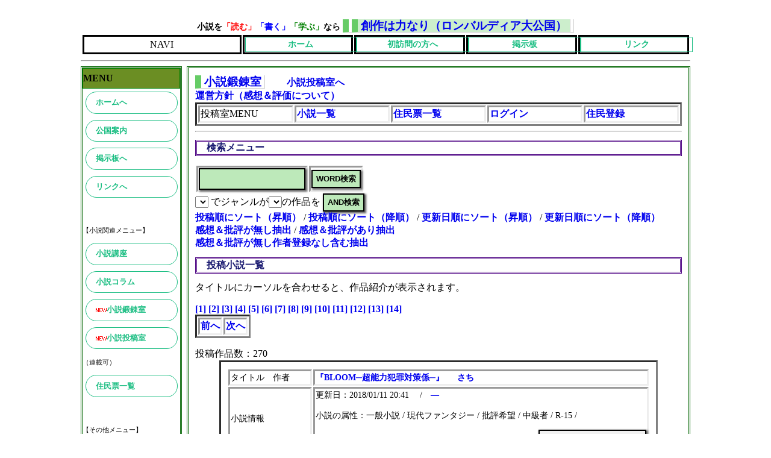

--- FILE ---
content_type: text/html; charset=UTF-8
request_url: http://www.fya.jp/~sousakupower/contribution.php?key=&p=3&246300926
body_size: 11337
content:
<!DOCTYPE html>
<!--<!DOCTYPE HTML PUBLIC "-//W3C//DTD HTML 4.01 Transitional//EN">-->
<HTML lang="ja-JP">
<HEAD>
	<META name="ROBOTS" content="ALL">
	<META http-equiv="Content-Type" content="text/html; charset=UTF-8">
	<META name="description" content="初心者から上級者まで歓迎の小説投稿サイト。小説デザインを編集し、挿絵の表示や連載もできる小説投稿室と、グラフを用いた感想や批評ができる小説鍛錬室があります。小説講座やコラムも開設中！">
	<META name="keywords" content="小説投稿,投稿小説,初心者,入門,ネット小説">
	<META http-equiv="Content-Style-Type" content="text/css">	<TITLE>小説鍛錬室　＠ロンバルディア大公国</TITLE><LINK rel="stylesheet" href="./css/style2.css" type="text/css">
	<STYLE type="text/css">
	<!--
	-->
	</STYLE>
</HEAD>
<BODY>
<DIV id="outline"><!-- 外枠を指定 -->
	<DIV class="header">
		<H4>小説を<span style="color:red;">「読む」</span><span style="color:blue;">「書く」</span><span style="color:green;">「学ぶ」</span>なら</H4>
		<H1>
			<A class="header_title" href="https://www.fya.jp/~sousakupower/" style="text-align: left;color=black;">創作は力なり（ロンバルディア大公国）</A>
		</H1>

<!-- Navi Menu -->
<!-- <HR title="ナビメニューの表示"> -->
<TABLE class="navi" align="center">
	<TR>
	<TD class="navi1">NAVI</TD>
	<TD class="navi2"><A class="button2" title="ホームへ" href="./index.php">ホーム</A></TD>
	<TD class="navi2"><A class="button2" title="サイトマップへ" href="./guide.php">初訪問の方へ</A></TD>
	<TD class="navi2"><A class="button2" title="掲示板へ"href="https://9217.teacup.com/sousakupower/bbs">掲示板</A></TD>
	<TD class="navi2"><A class="button2" title="リンク集へ" href="link.php">リンク</A></TD>
	</TR>
</TABLE>
<!-- <HR title="ナビメニューの終わり"> -->
<!-- Navi Menu END -->
	<hr />
	</DIV><!-- end header -->


<div class="main">
<h1><a href="contribution.php?227056045">小説鍛錬室</a></h1>　　
<a href="novel_writer02.php?947951380">小説投稿室へ</a><br />
<a href="./object.php">運営方針（感想＆評価について）</a><br />

<TABLE class="Navi" align="center">
	<TR>
		<TD width="10%" class="Navi">投稿室MENU</TD>
		<TD width="10%" class="Navi"><a href="contribution.php?1762629450">小説一覧</a><br /></TD>
		<TD width="10%" class="Navi"><a href="writer.php?562309176">住民票一覧</a><br /></TD>
		<TD width="10%" class="Navi"><a href="./writer.php?goto=writer_login">ログイン</a></TD>
		<TD width="10%" class="Navi"><a href="writer.php?goto=insert">住民登録</a><br /></TD>
	</TR>
</TABLE>
<hr />
		<h2>検索メニュー</h2>
	<form method="POST" action="contribution.php">
		<table border="0">
			<tr>
				<td><input type="text" name="key" value=""></td>
				<td><input type="submit" value="WORD検索"></td>
			</tr>
		</table>
		<input type="hidden" name="goto" value="view">
	</form>
	
<form method="GET" action="/~sousakupower/contribution.php">
<select name="object">
</select>
でジャンルが<select name="genre">
</select>の作品を
<input type="submit" value="AND検索">
</form>


	<a href="./contribution.php?option=c_asc">投稿順にソート（昇順）</a>
	 / <a href="./contribution.php?option=c_desc">投稿順にソート（降順）</a>
	 / <a href="./contribution.php?option=up_asc">更新日順にソート（昇順）</a>
 	 / <a href="./contribution.php?option=up_desc">更新日順にソート（降順）</a><br />
	<a href="./contribution.php?option=no_com">感想＆批評が無し抽出</a>
	 / <a href="./contribution.php?option=is_com">感想＆批評があり抽出</a><br />
	<a href="./contribution.php?option=no_com_okw">感想＆批評が無し作者登録なし含む抽出</a>

	 	
	<h2>投稿小説一覧</h2>
	タイトルにカーソルを合わせると、作品紹介が表示されます。<br />

	<p align="center">
	<table>
		<tr>
							<td><a href="contribution.php?key=&p=2&372062532">前へ</a></td>
			

		<a href="contribution.php?key=&p=1&372062532"> [1] </a>
		<a href="contribution.php?key=&p=2&372062532"> [2] </a>
		<a href="contribution.php?key=&p=3&372062532"> [3] </a>
		<a href="contribution.php?key=&p=4&372062532"> [4] </a>
		<a href="contribution.php?key=&p=5&372062532"> [5] </a>
		<a href="contribution.php?key=&p=6&372062532"> [6] </a>
		<a href="contribution.php?key=&p=7&372062532"> [7] </a>
		<a href="contribution.php?key=&p=8&372062532"> [8] </a>
		<a href="contribution.php?key=&p=9&372062532"> [9] </a>
		<a href="contribution.php?key=&p=10&372062532"> [10] </a>
		<a href="contribution.php?key=&p=11&372062532"> [11] </a>
		<a href="contribution.php?key=&p=12&372062532"> [12] </a>
		<a href="contribution.php?key=&p=13&372062532"> [13] </a>
		<a href="contribution.php?key=&p=14&372062532"> [14] </a>
			
			
							<td><a href="contribution.php?key=&p=4&372062532">次へ</a></td>
					</tr>
	</table>
	</p>
投稿作品数：270<br />

	<table class="novel_list">
		<tr>
			<td class="novel_list" width="20%">タイトル　作者</td>
			<td class="novel_list">
				<!-- 『作品名』 -->
				<a title="　突如世界に現れた「超能力《サイキック》」と呼ばれる謎の病。その患者が起こす超能力犯罪が社会問題になった世界での、物語です。
　ダークな世界観をお楽しみ下さい。"
					href="contribution.php?goto=detail&id=627">『BLOOM─超能力犯罪対策係─』</a>
				<!-- 『作者』 -->
			　	<a title="モチベーションを上げるためにも感想・批評が欲しいです。自分に足りないものを見つけ、今後の作品に繋げていきたいと思っています。
"
					href="writer.php?goto=detail&w_id=751">さち</a></td>
		</tr>
		
		<tr>
			<td class="novel_list">小説情報</td>
			<td class="novel_list">更新日：2018/01/11 20:41			　/　<a title="作者のＨＰへ" target="_blank" href="―">―</a><br />

<p>小説の属性：一般小説 / 現代ファンタジー / 批評希望 / 中級者 / R-15 / </p>			  
		  		<div style="margin:0px; font-size:80%; float:right;">
					<form method="POST" action="kansou.php">
						<input style="height:30px; background: -moz-linear-gradient(top, #fff, #F1F1F1 1%, #F1F1F1 50%, #DFDFDF 99%, #ccc);
						    background: -webkit-gradient(linear, left top, left bottom, from(#fff), color-stop(0.01, #F1F1F1), color-stop(0.5, #F1F1F1), color-stop(0.99, #DFDFDF), to(#ccc));"
							 type="submit" value="感想＆批評（　0　件　）へ">
						<input type="hidden" name="goto" value="detail">
						<input type="hidden" name="address" value="20010">
						<input type="hidden" name="n_id" value="627">
						<input type="hidden" name="n_t_id" value="0">					
						<input type="hidden" name="n_title" value="BLOOM─超能力犯罪対策係─">
						<input type="hidden" name="n_usernum" value="">
						<input type="hidden" name="n_user" value="さち">
					</form>
				</div>

			</td>		</tr>

	<!--	
		<tr>
			<td class="novel_list" colspan="2">　突如世界に現れた「超能力《サイキック》」と呼ばれる謎の病。その患者が起こす超能力犯罪が社会問題になった世界での、物語です。
　ダークな世界観をお楽しみ下さい。</td>
		</tr>
	-->

		
	</table>

	
	
	<table class="novel_list">
		<tr>
			<td class="novel_list" width="20%">タイトル　作者</td>
			<td class="novel_list">
				<!-- 『作品名』 -->
				<a title="　人の持つ魔力を動力源とする人型兵器、魔動機兵が開発され、戦争に用いられるようになってから数年。
　滅亡の危機に瀕していたアルフレイン王国では、最後の望みを賭けた新型の開発が行われていた。

　オリジナルのロボットものをやりたくて構想していたネタをとりあえず形にしようとしたパイロット版のようなものです。予想以上の難産となってしまいひとまず形にはしてみましたが、といったところ……。
　※「お気軽感想希望」を選択していますが、感想、批評、激辛批評、何でも歓迎です。"
					href="contribution.php?goto=detail&id=564">『魔動戦騎　白虹のイクスキャリヴル』</a>
				<!-- 『作者』 -->
			　	<a title="しがないラノベ書き。
　賞への応募歴は多数。受賞経験は無し。
　私の作品は基本的に感想でも批評でも激辛批評でも、どんなコメントでも書いて頂いて構いません。"
					href="writer.php?goto=detail&w_id=3">白銀</a></td>
		</tr>
		
		<tr>
			<td class="novel_list">小説情報</td>
			<td class="novel_list">更新日：2017/12/27 17:00			　/　<a title="作者のＨＰへ" target="_blank" href="http://writeidea.fc2web.com/">Write IDEA</a><br />

<p>小説の属性：ライトノベル / 異世界ファンタジー / 批評希望 / 中級者 / 年齢制限なし / </p>			  
		  		<div style="margin:0px; font-size:80%; float:right;">
					<form method="POST" action="kansou.php">
						<input style="height:30px; background: -moz-linear-gradient(top, #fff, #F1F1F1 1%, #F1F1F1 50%, #DFDFDF 99%, #ccc);
						    background: -webkit-gradient(linear, left top, left bottom, from(#fff), color-stop(0.01, #F1F1F1), color-stop(0.5, #F1F1F1), color-stop(0.99, #DFDFDF), to(#ccc));"
							 type="submit" value="感想＆批評（　4　件　）へ">
						<input type="hidden" name="goto" value="detail">
						<input type="hidden" name="address" value="20010">
						<input type="hidden" name="n_id" value="564">
						<input type="hidden" name="n_t_id" value="0">					
						<input type="hidden" name="n_title" value="魔動戦騎　白虹のイクスキャリヴル">
						<input type="hidden" name="n_usernum" value="">
						<input type="hidden" name="n_user" value="白銀">
					</form>
				</div>

			</td>		</tr>

	<!--	
		<tr>
			<td class="novel_list" colspan="2">　人の持つ魔力を動力源とする人型兵器、魔動機兵が開発され、戦争に用いられるようになってから数年。
　滅亡の危機に瀕していたアルフレイン王国では、最後の望みを賭けた新型の開発が行われていた。

　オリジナルのロボットものをやりたくて構想していたネタをとりあえず形にしようとしたパイロット版のようなものです。予想以上の難産となってしまいひとまず形にはしてみましたが、といったところ……。
　※「お気軽感想希望」を選択していますが、感想、批評、激辛批評、何でも歓迎です。</td>
		</tr>
	-->

		
	</table>

	
	
	<table class="novel_list">
		<tr>
			<td class="novel_list" width="20%">タイトル　作者</td>
			<td class="novel_list">
				<!-- 『作品名』 -->
				<a title="　人類と魔族の戦いの中で、魔王の城にまで辿り着いた勇者。
　しかし、そこで待っていたのは……。

　思いついたネタをほぼ即興で短編にしたものです。気付いたら案外長くなってしまっていました……。
　お気軽感想希望ですが、批評でも激辛批評でも何でもＯＫです。"
					href="contribution.php?goto=detail&id=548">『英雄協定』</a>
				<!-- 『作者』 -->
			　	<a title="しがないラノベ書き。
　賞への応募歴は多数。受賞経験は無し。
　私の作品は基本的に感想でも批評でも激辛批評でも、どんなコメントでも書いて頂いて構いません。"
					href="writer.php?goto=detail&w_id=3">白銀</a></td>
		</tr>
		
		<tr>
			<td class="novel_list">小説情報</td>
			<td class="novel_list">更新日：2017/12/27 16:59			　/　<a title="作者のＨＰへ" target="_blank" href="http://writeidea.fc2web.com/">Write IDEA</a><br />

<p>小説の属性：ライトノベル / 異世界ファンタジー / お気軽感想希望 / 中級者 / R-15 / </p>			  
		  		<div style="margin:0px; font-size:80%; float:right;">
					<form method="POST" action="kansou.php">
						<input style="height:30px; background: -moz-linear-gradient(top, #fff, #F1F1F1 1%, #F1F1F1 50%, #DFDFDF 99%, #ccc);
						    background: -webkit-gradient(linear, left top, left bottom, from(#fff), color-stop(0.01, #F1F1F1), color-stop(0.5, #F1F1F1), color-stop(0.99, #DFDFDF), to(#ccc));"
							 type="submit" value="感想＆批評（　3　件　）へ">
						<input type="hidden" name="goto" value="detail">
						<input type="hidden" name="address" value="20010">
						<input type="hidden" name="n_id" value="548">
						<input type="hidden" name="n_t_id" value="0">					
						<input type="hidden" name="n_title" value="英雄協定">
						<input type="hidden" name="n_usernum" value="">
						<input type="hidden" name="n_user" value="白銀">
					</form>
				</div>

			</td>		</tr>

	<!--	
		<tr>
			<td class="novel_list" colspan="2">　人類と魔族の戦いの中で、魔王の城にまで辿り着いた勇者。
　しかし、そこで待っていたのは……。

　思いついたネタをほぼ即興で短編にしたものです。気付いたら案外長くなってしまっていました……。
　お気軽感想希望ですが、批評でも激辛批評でも何でもＯＫです。</td>
		</tr>
	-->

		
	</table>

	
	
	<table class="novel_list">
		<tr>
			<td class="novel_list" width="20%">タイトル　作者</td>
			<td class="novel_list">
				<!-- 『作品名』 -->
				<a title="　これは見方の一つです。
　持病を抱えた人間がすべてこうだとは思わないように、とだけ。
　やや著者の実体験からくる思考も混じっていますが、これ自体はフィクションです。
　とりあえず、お気軽感想希望、とありますが何でもＯＫです。"
					href="contribution.php?goto=detail&id=435">『コンプレックス・アンド・ライフ』</a>
				<!-- 『作者』 -->
			　	<a title="しがないラノベ書き。
　賞への応募歴は多数。受賞経験は無し。
　私の作品は基本的に感想でも批評でも激辛批評でも、どんなコメントでも書いて頂いて構いません。"
					href="writer.php?goto=detail&w_id=3">白銀</a></td>
		</tr>
		
		<tr>
			<td class="novel_list">小説情報</td>
			<td class="novel_list">更新日：2017/12/27 16:59			　/　<a title="作者のＨＰへ" target="_blank" href="http://writeidea.fc2web.com/">Write IDEA</a><br />

<p>小説の属性：ライトノベル / 未選択 / お気軽感想希望 / 中級者 / 年齢制限なし / </p>			  
		  		<div style="margin:0px; font-size:80%; float:right;">
					<form method="POST" action="kansou.php">
						<input style="height:30px; background: -moz-linear-gradient(top, #fff, #F1F1F1 1%, #F1F1F1 50%, #DFDFDF 99%, #ccc);
						    background: -webkit-gradient(linear, left top, left bottom, from(#fff), color-stop(0.01, #F1F1F1), color-stop(0.5, #F1F1F1), color-stop(0.99, #DFDFDF), to(#ccc));"
							 type="submit" value="感想＆批評（　3　件　）へ">
						<input type="hidden" name="goto" value="detail">
						<input type="hidden" name="address" value="20010">
						<input type="hidden" name="n_id" value="435">
						<input type="hidden" name="n_t_id" value="0">					
						<input type="hidden" name="n_title" value="コンプレックス・アンド・ライフ">
						<input type="hidden" name="n_usernum" value="">
						<input type="hidden" name="n_user" value="白銀">
					</form>
				</div>

			</td>		</tr>

	<!--	
		<tr>
			<td class="novel_list" colspan="2">　これは見方の一つです。
　持病を抱えた人間がすべてこうだとは思わないように、とだけ。
　やや著者の実体験からくる思考も混じっていますが、これ自体はフィクションです。
　とりあえず、お気軽感想希望、とありますが何でもＯＫです。</td>
		</tr>
	-->

		
	</table>

	
	
	<table class="novel_list">
		<tr>
			<td class="novel_list" width="20%">タイトル　作者</td>
			<td class="novel_list">
				<!-- 『作品名』 -->
				<a title="　とにかく激しい戦闘シーンが描きたくなって描いた作品です。
　今回もまた一人称視点にて。

　正直タイトルが中々決まらなくて困りました（爆）
　※批評希望になっていますが、感想、激辛、一言、何でも歓迎です。"
					href="contribution.php?goto=detail&id=426">『Brandished Blades』</a>
				<!-- 『作者』 -->
			　	<a title="しがないラノベ書き。
　賞への応募歴は多数。受賞経験は無し。
　私の作品は基本的に感想でも批評でも激辛批評でも、どんなコメントでも書いて頂いて構いません。"
					href="writer.php?goto=detail&w_id=3">白銀</a></td>
		</tr>
		
		<tr>
			<td class="novel_list">小説情報</td>
			<td class="novel_list">更新日：2017/12/27 16:58			　/　<a title="作者のＨＰへ" target="_blank" href="http://writeidea.fc2web.com/">Write IDEA</a><br />

<p>小説の属性：ライトノベル / 異世界ファンタジー / 批評希望 / 中級者 / R-15 / </p>			  
		  		<div style="margin:0px; font-size:80%; float:right;">
					<form method="POST" action="kansou.php">
						<input style="height:30px; background: -moz-linear-gradient(top, #fff, #F1F1F1 1%, #F1F1F1 50%, #DFDFDF 99%, #ccc);
						    background: -webkit-gradient(linear, left top, left bottom, from(#fff), color-stop(0.01, #F1F1F1), color-stop(0.5, #F1F1F1), color-stop(0.99, #DFDFDF), to(#ccc));"
							 type="submit" value="感想＆批評（　4　件　）へ">
						<input type="hidden" name="goto" value="detail">
						<input type="hidden" name="address" value="20010">
						<input type="hidden" name="n_id" value="426">
						<input type="hidden" name="n_t_id" value="0">					
						<input type="hidden" name="n_title" value="Brandished Blades">
						<input type="hidden" name="n_usernum" value="">
						<input type="hidden" name="n_user" value="白銀">
					</form>
				</div>

			</td>		</tr>

	<!--	
		<tr>
			<td class="novel_list" colspan="2">　とにかく激しい戦闘シーンが描きたくなって描いた作品です。
　今回もまた一人称視点にて。

　正直タイトルが中々決まらなくて困りました（爆）
　※批評希望になっていますが、感想、激辛、一言、何でも歓迎です。</td>
		</tr>
	-->

		
	</table>

	
	
	<table class="novel_list">
		<tr>
			<td class="novel_list" width="20%">タイトル　作者</td>
			<td class="novel_list">
				<!-- 『作品名』 -->
				<a title="　以前書いた、「鉄の雨」という短編のリメイクです。
　コンセプトは「鉄の雨」と同様、「綺麗な物語」です。
　リメイク前は三人称視点だったので、今回は雰囲気を重視するためにも一人称視点にしてみました。
　後半はほぼ新規書き下ろしですが、「鉄の雨」を書いた時点でほぼ思い付いていた内容だったりします。書くかどうか、蛇足でないかどうか、雰囲気やコンセプトを損ねてしまわないかどうか、少々悩んだりもしましたが、せっかく思い付いているのだから書いてしまえと、全部盛り込むことにしました。

　とりあえず批評希望、としてますが、一言二言でも激辛でも歓迎です。"
					href="contribution.php?goto=detail&id=326">『アメノアト』</a>
				<!-- 『作者』 -->
			　	<a title="しがないラノベ書き。
　賞への応募歴は多数。受賞経験は無し。
　私の作品は基本的に感想でも批評でも激辛批評でも、どんなコメントでも書いて頂いて構いません。"
					href="writer.php?goto=detail&w_id=3">白銀</a></td>
		</tr>
		
		<tr>
			<td class="novel_list">小説情報</td>
			<td class="novel_list">更新日：2017/12/27 16:53			　/　<a title="作者のＨＰへ" target="_blank" href="http://writeidea.fc2web.com/">Write IDEA</a><br />

<p>小説の属性：ライトノベル / Ｓ・Ｆ / 批評希望 / 中級者 / 年齢制限なし / </p>			  
		  		<div style="margin:0px; font-size:80%; float:right;">
					<form method="POST" action="kansou.php">
						<input style="height:30px; background: -moz-linear-gradient(top, #fff, #F1F1F1 1%, #F1F1F1 50%, #DFDFDF 99%, #ccc);
						    background: -webkit-gradient(linear, left top, left bottom, from(#fff), color-stop(0.01, #F1F1F1), color-stop(0.5, #F1F1F1), color-stop(0.99, #DFDFDF), to(#ccc));"
							 type="submit" value="感想＆批評（　12　件　）へ">
						<input type="hidden" name="goto" value="detail">
						<input type="hidden" name="address" value="20010">
						<input type="hidden" name="n_id" value="326">
						<input type="hidden" name="n_t_id" value="0">					
						<input type="hidden" name="n_title" value="アメノアト">
						<input type="hidden" name="n_usernum" value="">
						<input type="hidden" name="n_user" value="白銀">
					</form>
				</div>

			</td>		</tr>

	<!--	
		<tr>
			<td class="novel_list" colspan="2">　以前書いた、「鉄の雨」という短編のリメイクです。
　コンセプトは「鉄の雨」と同様、「綺麗な物語」です。
　リメイク前は三人称視点だったので、今回は雰囲気を重視するためにも一人称視点にしてみました。
　後半はほぼ新規書き下ろしですが、「鉄の雨」を書いた時点でほぼ思い付いていた内容だったりします。書くかどうか、蛇足でないかどうか、雰囲気やコンセプトを損ねてしまわないかどうか、少々悩んだりもしましたが、せっかく思い付いているのだから書いてしまえと、全部盛り込むことにしました。

　とりあえず批評希望、としてますが、一言二言でも激辛でも歓迎です。</td>
		</tr>
	-->

		
	</table>

	
	
	<table class="novel_list">
		<tr>
			<td class="novel_list" width="20%">タイトル　作者</td>
			<td class="novel_list">
				<!-- 『作品名』 -->
				<a title="　自分なりに三人称視点のおさらいを、と少し心理描写を抑え目にしてみました。
　短編のつもりでしたが、当初の予定よりも大幅に長くなってしまい、前後篇の二部構成で投稿しようかと思ったりもしましたが、やはりまとめての投稿としました。"
					href="contribution.php?goto=detail&id=219">『ヴァイオレイター』</a>
				<!-- 『作者』 -->
			　	<a title="しがないラノベ書き。
　賞への応募歴は多数。受賞経験は無し。
　私の作品は基本的に感想でも批評でも激辛批評でも、どんなコメントでも書いて頂いて構いません。"
					href="writer.php?goto=detail&w_id=3">白銀</a></td>
		</tr>
		
		<tr>
			<td class="novel_list">小説情報</td>
			<td class="novel_list">更新日：2017/12/27 16:47			　/　<a title="作者のＨＰへ" target="_blank" href="http://writeidea.fc2web.com/">Write IDEA</a><br />

<p>小説の属性：ライトノベル / 異世界ファンタジー / お気軽感想希望 / 中級者 / R-15 / </p>			  
		  		<div style="margin:0px; font-size:80%; float:right;">
					<form method="POST" action="kansou.php">
						<input style="height:30px; background: -moz-linear-gradient(top, #fff, #F1F1F1 1%, #F1F1F1 50%, #DFDFDF 99%, #ccc);
						    background: -webkit-gradient(linear, left top, left bottom, from(#fff), color-stop(0.01, #F1F1F1), color-stop(0.5, #F1F1F1), color-stop(0.99, #DFDFDF), to(#ccc));"
							 type="submit" value="感想＆批評（　2　件　）へ">
						<input type="hidden" name="goto" value="detail">
						<input type="hidden" name="address" value="20010">
						<input type="hidden" name="n_id" value="219">
						<input type="hidden" name="n_t_id" value="0">					
						<input type="hidden" name="n_title" value="ヴァイオレイター">
						<input type="hidden" name="n_usernum" value="">
						<input type="hidden" name="n_user" value="白銀">
					</form>
				</div>

			</td>		</tr>

	<!--	
		<tr>
			<td class="novel_list" colspan="2">　自分なりに三人称視点のおさらいを、と少し心理描写を抑え目にしてみました。
　短編のつもりでしたが、当初の予定よりも大幅に長くなってしまい、前後篇の二部構成で投稿しようかと思ったりもしましたが、やはりまとめての投稿としました。</td>
		</tr>
	-->

		
	</table>

	
	
	<table class="novel_list">
		<tr>
			<td class="novel_list" width="20%">タイトル　作者</td>
			<td class="novel_list">
				<!-- 『作品名』 -->
				<a title="　タイトルから予想がつくかと思いますが、『フェージング・オーヴァー』の修正・別バージョン的な作品です。
　途中までは『フェージング・オーヴァー』と一緒ですが、こちらは原案『フェイド・メール』により近い終わり方になっています。
　マイナーチェンジというよりは、当初の予定ではこうなるはずでした、という原案の正当なリメイクというべき作品になってます。"
					href="contribution.php?goto=detail&id=98">『フェージング・アウト -Fading Out-』</a>
				<!-- 『作者』 -->
			　	<a title="しがないラノベ書き。
　賞への応募歴は多数。受賞経験は無し。
　私の作品は基本的に感想でも批評でも激辛批評でも、どんなコメントでも書いて頂いて構いません。"
					href="writer.php?goto=detail&w_id=3">白銀</a></td>
		</tr>
		
		<tr>
			<td class="novel_list">小説情報</td>
			<td class="novel_list">更新日：2017/12/27 16:43			　/　<a title="作者のＨＰへ" target="_blank" href="http://writeidea.fc2web.com/">Write IDEA</a><br />

<p>小説の属性：ライトノベル / 恋愛 / 批評希望 / 中級者 / 年齢制限なし / </p>			  
		  		<div style="margin:0px; font-size:80%; float:right;">
					<form method="POST" action="kansou.php">
						<input style="height:30px; background: -moz-linear-gradient(top, #fff, #F1F1F1 1%, #F1F1F1 50%, #DFDFDF 99%, #ccc);
						    background: -webkit-gradient(linear, left top, left bottom, from(#fff), color-stop(0.01, #F1F1F1), color-stop(0.5, #F1F1F1), color-stop(0.99, #DFDFDF), to(#ccc));"
							 type="submit" value="感想＆批評（　10　件　）へ">
						<input type="hidden" name="goto" value="detail">
						<input type="hidden" name="address" value="20010">
						<input type="hidden" name="n_id" value="98">
						<input type="hidden" name="n_t_id" value="0">					
						<input type="hidden" name="n_title" value="フェージング・アウト -Fading Out-">
						<input type="hidden" name="n_usernum" value="">
						<input type="hidden" name="n_user" value="白銀">
					</form>
				</div>

			</td>		</tr>

	<!--	
		<tr>
			<td class="novel_list" colspan="2">　タイトルから予想がつくかと思いますが、『フェージング・オーヴァー』の修正・別バージョン的な作品です。
　途中までは『フェージング・オーヴァー』と一緒ですが、こちらは原案『フェイド・メール』により近い終わり方になっています。
　マイナーチェンジというよりは、当初の予定ではこうなるはずでした、という原案の正当なリメイクというべき作品になってます。</td>
		</tr>
	-->

		
	</table>

	
	
	<table class="novel_list">
		<tr>
			<td class="novel_list" width="20%">タイトル　作者</td>
			<td class="novel_list">
				<!-- 『作品名』 -->
				<a title="　今回の作品は、以前書いたことのある短編をリメイクしたものであると同時に、一人称視点の練習を兼ねています。
　元となる短編は三人称でしたが、それを一人称で書きなおしつつ、加筆・変更を加えたものということになります。
　私としてはシナリオ以外は比較的実験的な作品だったりします。"
					href="contribution.php?goto=detail&id=94">『フェージング・オーヴァー &lt;Fading Over&gt;』</a>
				<!-- 『作者』 -->
			　	<a title="しがないラノベ書き。
　賞への応募歴は多数。受賞経験は無し。
　私の作品は基本的に感想でも批評でも激辛批評でも、どんなコメントでも書いて頂いて構いません。"
					href="writer.php?goto=detail&w_id=3">白銀</a></td>
		</tr>
		
		<tr>
			<td class="novel_list">小説情報</td>
			<td class="novel_list">更新日：2017/12/27 16:38			　/　<a title="作者のＨＰへ" target="_blank" href="http://writeidea.fc2web.com/">Write IDEA</a><br />

<p>小説の属性：ライトノベル / 恋愛 / 批評希望 / 中級者 / 年齢制限なし / </p>			  
		  		<div style="margin:0px; font-size:80%; float:right;">
					<form method="POST" action="kansou.php">
						<input style="height:30px; background: -moz-linear-gradient(top, #fff, #F1F1F1 1%, #F1F1F1 50%, #DFDFDF 99%, #ccc);
						    background: -webkit-gradient(linear, left top, left bottom, from(#fff), color-stop(0.01, #F1F1F1), color-stop(0.5, #F1F1F1), color-stop(0.99, #DFDFDF), to(#ccc));"
							 type="submit" value="感想＆批評（　2　件　）へ">
						<input type="hidden" name="goto" value="detail">
						<input type="hidden" name="address" value="20010">
						<input type="hidden" name="n_id" value="94">
						<input type="hidden" name="n_t_id" value="0">					
						<input type="hidden" name="n_title" value="フェージング・オーヴァー &lt;Fading Over&gt;">
						<input type="hidden" name="n_usernum" value="">
						<input type="hidden" name="n_user" value="白銀">
					</form>
				</div>

			</td>		</tr>

	<!--	
		<tr>
			<td class="novel_list" colspan="2">　今回の作品は、以前書いたことのある短編をリメイクしたものであると同時に、一人称視点の練習を兼ねています。
　元となる短編は三人称でしたが、それを一人称で書きなおしつつ、加筆・変更を加えたものということになります。
　私としてはシナリオ以外は比較的実験的な作品だったりします。</td>
		</tr>
	-->

		
	</table>

	
	
	<table class="novel_list">
		<tr>
			<td class="novel_list" width="20%">タイトル　作者</td>
			<td class="novel_list">
				<!-- 『作品名』 -->
				<a title="　２００８年夏に書いた作品です。

　４００字詰め原稿用紙５枚以内、「プラネタリウム」「最終電車」「夏のメリークリスマス」という３つのキーワードを盛り込む、という制限の中で書いた、いわゆるお題小説です。"
					href="contribution.php?goto=detail&id=75">『当たって砕けろ？』</a>
				<!-- 『作者』 -->
			　	<a title="しがないラノベ書き。
　賞への応募歴は多数。受賞経験は無し。
　私の作品は基本的に感想でも批評でも激辛批評でも、どんなコメントでも書いて頂いて構いません。"
					href="writer.php?goto=detail&w_id=3">白銀</a></td>
		</tr>
		
		<tr>
			<td class="novel_list">小説情報</td>
			<td class="novel_list">更新日：2017/12/27 16:21			　/　<a title="作者のＨＰへ" target="_blank" href="http://writeidea.fc2web.com/">Write IDEA</a><br />

<p>小説の属性：ライトノベル / コメディー / 批評希望 / 中級者 / 年齢制限なし / </p>			  
		  		<div style="margin:0px; font-size:80%; float:right;">
					<form method="POST" action="kansou.php">
						<input style="height:30px; background: -moz-linear-gradient(top, #fff, #F1F1F1 1%, #F1F1F1 50%, #DFDFDF 99%, #ccc);
						    background: -webkit-gradient(linear, left top, left bottom, from(#fff), color-stop(0.01, #F1F1F1), color-stop(0.5, #F1F1F1), color-stop(0.99, #DFDFDF), to(#ccc));"
							 type="submit" value="感想＆批評（　2　件　）へ">
						<input type="hidden" name="goto" value="detail">
						<input type="hidden" name="address" value="20010">
						<input type="hidden" name="n_id" value="75">
						<input type="hidden" name="n_t_id" value="0">					
						<input type="hidden" name="n_title" value="当たって砕けろ？">
						<input type="hidden" name="n_usernum" value="">
						<input type="hidden" name="n_user" value="白銀">
					</form>
				</div>

			</td>		</tr>

	<!--	
		<tr>
			<td class="novel_list" colspan="2">　２００８年夏に書いた作品です。

　４００字詰め原稿用紙５枚以内、「プラネタリウム」「最終電車」「夏のメリークリスマス」という３つのキーワードを盛り込む、という制限の中で書いた、いわゆるお題小説です。</td>
		</tr>
	-->

		
	</table>

	
	
	<table class="novel_list">
		<tr>
			<td class="novel_list" width="20%">タイトル　作者</td>
			<td class="novel_list">
				<!-- 『作品名』 -->
				<a title="　２００９年中頃に書いた短編です。"
					href="contribution.php?goto=detail&id=9">『宵闇のエクレール』</a>
				<!-- 『作者』 -->
			　	<a title="しがないラノベ書き。
　賞への応募歴は多数。受賞経験は無し。
　私の作品は基本的に感想でも批評でも激辛批評でも、どんなコメントでも書いて頂いて構いません。"
					href="writer.php?goto=detail&w_id=3">白銀</a></td>
		</tr>
		
		<tr>
			<td class="novel_list">小説情報</td>
			<td class="novel_list">更新日：2017/12/27 16:19			　/　<a title="作者のＨＰへ" target="_blank" href="http://writeidea.fc2web.com/">Write IDEA</a><br />

<p>小説の属性：ライトノベル / 現代ファンタジー / 批評希望 / 中級者 / 年齢制限なし / </p>			  
		  		<div style="margin:0px; font-size:80%; float:right;">
					<form method="POST" action="kansou.php">
						<input style="height:30px; background: -moz-linear-gradient(top, #fff, #F1F1F1 1%, #F1F1F1 50%, #DFDFDF 99%, #ccc);
						    background: -webkit-gradient(linear, left top, left bottom, from(#fff), color-stop(0.01, #F1F1F1), color-stop(0.5, #F1F1F1), color-stop(0.99, #DFDFDF), to(#ccc));"
							 type="submit" value="感想＆批評（　2　件　）へ">
						<input type="hidden" name="goto" value="detail">
						<input type="hidden" name="address" value="20010">
						<input type="hidden" name="n_id" value="9">
						<input type="hidden" name="n_t_id" value="0">					
						<input type="hidden" name="n_title" value="宵闇のエクレール">
						<input type="hidden" name="n_usernum" value="">
						<input type="hidden" name="n_user" value="白銀">
					</form>
				</div>

			</td>		</tr>

	<!--	
		<tr>
			<td class="novel_list" colspan="2">　２００９年中頃に書いた短編です。</td>
		</tr>
	-->

		
	</table>

	
	
	<table class="novel_list">
		<tr>
			<td class="novel_list" width="20%">タイトル　作者</td>
			<td class="novel_list">
				<!-- 『作品名』 -->
				<a title="　２００８年の中頃に書いた短編です。"
					href="contribution.php?goto=detail&id=8">『新次元』</a>
				<!-- 『作者』 -->
			　	<a title="しがないラノベ書き。
　賞への応募歴は多数。受賞経験は無し。
　私の作品は基本的に感想でも批評でも激辛批評でも、どんなコメントでも書いて頂いて構いません。"
					href="writer.php?goto=detail&w_id=3">白銀</a></td>
		</tr>
		
		<tr>
			<td class="novel_list">小説情報</td>
			<td class="novel_list">更新日：2017/12/27 16:03			　/　<a title="作者のＨＰへ" target="_blank" href="http://writeidea.fc2web.com/">Write IDEA</a><br />

<p>小説の属性：ライトノベル / 現代ファンタジー / 批評希望 / 中級者 / 年齢制限なし / </p>			  
		  		<div style="margin:0px; font-size:80%; float:right;">
					<form method="POST" action="kansou.php">
						<input style="height:30px; background: -moz-linear-gradient(top, #fff, #F1F1F1 1%, #F1F1F1 50%, #DFDFDF 99%, #ccc);
						    background: -webkit-gradient(linear, left top, left bottom, from(#fff), color-stop(0.01, #F1F1F1), color-stop(0.5, #F1F1F1), color-stop(0.99, #DFDFDF), to(#ccc));"
							 type="submit" value="感想＆批評（　4　件　）へ">
						<input type="hidden" name="goto" value="detail">
						<input type="hidden" name="address" value="20010">
						<input type="hidden" name="n_id" value="8">
						<input type="hidden" name="n_t_id" value="0">					
						<input type="hidden" name="n_title" value="新次元">
						<input type="hidden" name="n_usernum" value="">
						<input type="hidden" name="n_user" value="白銀">
					</form>
				</div>

			</td>		</tr>

	<!--	
		<tr>
			<td class="novel_list" colspan="2">　２００８年の中頃に書いた短編です。</td>
		</tr>
	-->

		
	</table>

	
	
	<table class="novel_list">
		<tr>
			<td class="novel_list" width="20%">タイトル　作者</td>
			<td class="novel_list">
				<!-- 『作品名』 -->
				<a title="　２００７年の中頃に書いた短編作品です。"
					href="contribution.php?goto=detail&id=7">『夜の陰影』</a>
				<!-- 『作者』 -->
			　	<a title="しがないラノベ書き。
　賞への応募歴は多数。受賞経験は無し。
　私の作品は基本的に感想でも批評でも激辛批評でも、どんなコメントでも書いて頂いて構いません。"
					href="writer.php?goto=detail&w_id=3">白銀</a></td>
		</tr>
		
		<tr>
			<td class="novel_list">小説情報</td>
			<td class="novel_list">更新日：2017/12/27 15:59			　/　<a title="作者のＨＰへ" target="_blank" href="http://writeidea.fc2web.com/">Write IDEA</a><br />

<p>小説の属性：ライトノベル / 現代ファンタジー / 批評希望 / 中級者 / 年齢制限なし / </p>			  
		  		<div style="margin:0px; font-size:80%; float:right;">
					<form method="POST" action="kansou.php">
						<input style="height:30px; background: -moz-linear-gradient(top, #fff, #F1F1F1 1%, #F1F1F1 50%, #DFDFDF 99%, #ccc);
						    background: -webkit-gradient(linear, left top, left bottom, from(#fff), color-stop(0.01, #F1F1F1), color-stop(0.5, #F1F1F1), color-stop(0.99, #DFDFDF), to(#ccc));"
							 type="submit" value="感想＆批評（　3　件　）へ">
						<input type="hidden" name="goto" value="detail">
						<input type="hidden" name="address" value="20010">
						<input type="hidden" name="n_id" value="7">
						<input type="hidden" name="n_t_id" value="0">					
						<input type="hidden" name="n_title" value="夜の陰影">
						<input type="hidden" name="n_usernum" value="">
						<input type="hidden" name="n_user" value="白銀">
					</form>
				</div>

			</td>		</tr>

	<!--	
		<tr>
			<td class="novel_list" colspan="2">　２００７年の中頃に書いた短編作品です。</td>
		</tr>
	-->

		
	</table>

	
	
	<table class="novel_list">
		<tr>
			<td class="novel_list" width="20%">タイトル　作者</td>
			<td class="novel_list">
				<!-- 『作品名』 -->
				<a title="神妙な面持ちで男が向かったのは、「メモリーバンク」と呼ばれる所だった。"
					href="contribution.php?goto=detail&id=625">『ゴ利用アリガトウゴザイマス』</a>
				<!-- 『作者』 -->
			　	<a title="モチベーションを上げるためにも感想・批評が欲しいです。自分に足りないものを見つけ、今後の作品に繋げていきたいと思っています。
"
					href="writer.php?goto=detail&w_id=751">さち</a></td>
		</tr>
		
		<tr>
			<td class="novel_list">小説情報</td>
			<td class="novel_list">更新日：2017/12/18 23:33			　/　<a title="作者のＨＰへ" target="_blank" href="―">―</a><br />

<p>小説の属性：一般小説 / Ｓ・Ｆ / 感想希望 / 初級者 / 年齢制限なし / </p>			  
		  		<div style="margin:0px; font-size:80%; float:right;">
					<form method="POST" action="kansou.php">
						<input style="height:30px; background: -moz-linear-gradient(top, #fff, #F1F1F1 1%, #F1F1F1 50%, #DFDFDF 99%, #ccc);
						    background: -webkit-gradient(linear, left top, left bottom, from(#fff), color-stop(0.01, #F1F1F1), color-stop(0.5, #F1F1F1), color-stop(0.99, #DFDFDF), to(#ccc));"
							 type="submit" value="感想＆批評（　3　件　）へ">
						<input type="hidden" name="goto" value="detail">
						<input type="hidden" name="address" value="20010">
						<input type="hidden" name="n_id" value="625">
						<input type="hidden" name="n_t_id" value="0">					
						<input type="hidden" name="n_title" value="ゴ利用アリガトウゴザイマス">
						<input type="hidden" name="n_usernum" value="">
						<input type="hidden" name="n_user" value="さち">
					</form>
				</div>

			</td>		</tr>

	<!--	
		<tr>
			<td class="novel_list" colspan="2">神妙な面持ちで男が向かったのは、「メモリーバンク」と呼ばれる所だった。</td>
		</tr>
	-->

		
	</table>

	
	
	<table class="novel_list">
		<tr>
			<td class="novel_list" width="20%">タイトル　作者</td>
			<td class="novel_list">
				<!-- 『作品名』 -->
				<a title="　語り手の「わたし」が読者ではない「あなた」に語りかけるのを、あたかも「あなた」になったかのように読む読者、みたいな構図をやりたくて書きました。
　ひさしぶりにログインできた記念でもありますが、勢いで書いたのはいつもと同じです。誤字脱字の指摘だけでも結構ですので感想お待ちしております。
　戦記物としてはいささか魅力に欠けるとは思いますが、楽しんでいただけたら幸いです。
"
					href="contribution.php?goto=detail&id=624">『東屋で密会』</a>
				<!-- 『作者』 -->
			　	<a title="  大学在学中、製本に目覚めて勉強中の社会人３年生です。
　

 　ついったーとカクヨムもあります。よければそちらもどうぞ。

　twitter : @22_mizuhi
  カクヨム : https://kakuyomu.jp/users/mizuhi"
					href="writer.php?goto=detail&w_id=272">水沢妃</a></td>
		</tr>
		
		<tr>
			<td class="novel_list">小説情報</td>
			<td class="novel_list">更新日：2017/12/18 12:52			　/　<a title="作者のＨＰへ" target="_blank" href="未設定">未設定</a><br />

<p>小説の属性：一般小説 / 異世界ファンタジー / お気軽感想希望 / 中級者 / 年齢制限なし / </p>			  
		  		<div style="margin:0px; font-size:80%; float:right;">
					<form method="POST" action="kansou.php">
						<input style="height:30px; background: -moz-linear-gradient(top, #fff, #F1F1F1 1%, #F1F1F1 50%, #DFDFDF 99%, #ccc);
						    background: -webkit-gradient(linear, left top, left bottom, from(#fff), color-stop(0.01, #F1F1F1), color-stop(0.5, #F1F1F1), color-stop(0.99, #DFDFDF), to(#ccc));"
							 type="submit" value="感想＆批評（　0　件　）へ">
						<input type="hidden" name="goto" value="detail">
						<input type="hidden" name="address" value="20010">
						<input type="hidden" name="n_id" value="624">
						<input type="hidden" name="n_t_id" value="0">					
						<input type="hidden" name="n_title" value="東屋で密会">
						<input type="hidden" name="n_usernum" value="">
						<input type="hidden" name="n_user" value="水沢妃">
					</form>
				</div>

			</td>		</tr>

	<!--	
		<tr>
			<td class="novel_list" colspan="2">　語り手の「わたし」が読者ではない「あなた」に語りかけるのを、あたかも「あなた」になったかのように読む読者、みたいな構図をやりたくて書きました。
　ひさしぶりにログインできた記念でもありますが、勢いで書いたのはいつもと同じです。誤字脱字の指摘だけでも結構ですので感想お待ちしております。
　戦記物としてはいささか魅力に欠けるとは思いますが、楽しんでいただけたら幸いです。
</td>
		</tr>
	-->

		
	</table>

	
	
	<table class="novel_list">
		<tr>
			<td class="novel_list" width="20%">タイトル　作者</td>
			<td class="novel_list">
				<!-- 『作品名』 -->
				<a title="短編小説の手習いとして書かせていただきました。
少し不思議で、ほのぼのするような作品になっていればいいなあと思います。"
					href="contribution.php?goto=detail&id=623">『言魂』</a>
				<!-- 『作者』 -->
			　	<a title="読んだ方が穏やかな気持ちになれる、一方で知らぬ間に読み進めてしまうような小説を目指しています。

酷評大歓迎です。執筆の糧にさせていただきたいと思います。"
					href="writer.php?goto=detail&w_id=782">コンロ</a></td>
		</tr>
		
		<tr>
			<td class="novel_list">小説情報</td>
			<td class="novel_list">更新日：2017/11/24 12:40			　/　<a title="作者のＨＰへ" target="_blank" href="">未設定</a><br />

<p>小説の属性：一般小説 / 現代ファンタジー / 批評希望 / 初投稿・初心者 / 年齢制限なし / </p>			  
		  		<div style="margin:0px; font-size:80%; float:right;">
					<form method="POST" action="kansou.php">
						<input style="height:30px; background: -moz-linear-gradient(top, #fff, #F1F1F1 1%, #F1F1F1 50%, #DFDFDF 99%, #ccc);
						    background: -webkit-gradient(linear, left top, left bottom, from(#fff), color-stop(0.01, #F1F1F1), color-stop(0.5, #F1F1F1), color-stop(0.99, #DFDFDF), to(#ccc));"
							 type="submit" value="感想＆批評（　1　件　）へ">
						<input type="hidden" name="goto" value="detail">
						<input type="hidden" name="address" value="20010">
						<input type="hidden" name="n_id" value="623">
						<input type="hidden" name="n_t_id" value="0">					
						<input type="hidden" name="n_title" value="言魂">
						<input type="hidden" name="n_usernum" value="">
						<input type="hidden" name="n_user" value="コンロ">
					</form>
				</div>

			</td>		</tr>

	<!--	
		<tr>
			<td class="novel_list" colspan="2">短編小説の手習いとして書かせていただきました。
少し不思議で、ほのぼのするような作品になっていればいいなあと思います。</td>
		</tr>
	-->

		
	</table>

	
	
	<table class="novel_list">
		<tr>
			<td class="novel_list" width="20%">タイトル　作者</td>
			<td class="novel_list">
				<!-- 『作品名』 -->
				<a title="その日の彼は、一味違った。

普段の彼とは違う彼に、私はみとれていた。
私は、彼に恋をしていた。

彼も、私に恋しているのかもしれない。"
					href="contribution.php?goto=detail&id=619">『その日の彼は。』</a>
				<!-- 『作者』 -->
			　	<a title="ストックがたまり次第、不定期に投稿します。
読んでくださった形跡を残す程度でもいいので、
作品にコメントを残していってくださると、
今後の励みになります！
よろしくお願いいたします。"
					href="writer.php?goto=detail&w_id=603">灰縞　凪</a></td>
		</tr>
		
		<tr>
			<td class="novel_list">小説情報</td>
			<td class="novel_list">更新日：2017/09/30 23:18			　/　<a title="作者のＨＰへ" target="_blank" href="未設定">―</a><br />

<p>小説の属性：一般小説 / 現代ドラマ / 感想希望 / 初級者 / 年齢制限なし / </p>			  
		  		<div style="margin:0px; font-size:80%; float:right;">
					<form method="POST" action="kansou.php">
						<input style="height:30px; background: -moz-linear-gradient(top, #fff, #F1F1F1 1%, #F1F1F1 50%, #DFDFDF 99%, #ccc);
						    background: -webkit-gradient(linear, left top, left bottom, from(#fff), color-stop(0.01, #F1F1F1), color-stop(0.5, #F1F1F1), color-stop(0.99, #DFDFDF), to(#ccc));"
							 type="submit" value="感想＆批評（　0　件　）へ">
						<input type="hidden" name="goto" value="detail">
						<input type="hidden" name="address" value="20010">
						<input type="hidden" name="n_id" value="619">
						<input type="hidden" name="n_t_id" value="0">					
						<input type="hidden" name="n_title" value="その日の彼は。">
						<input type="hidden" name="n_usernum" value="">
						<input type="hidden" name="n_user" value="灰縞　凪">
					</form>
				</div>

			</td>		</tr>

	<!--	
		<tr>
			<td class="novel_list" colspan="2">その日の彼は、一味違った。

普段の彼とは違う彼に、私はみとれていた。
私は、彼に恋をしていた。

彼も、私に恋しているのかもしれない。</td>
		</tr>
	-->

		
	</table>

	
	
	<table class="novel_list">
		<tr>
			<td class="novel_list" width="20%">タイトル　作者</td>
			<td class="novel_list">
				<!-- 『作品名』 -->
				<a title="彼女は、夏を待っていた。

夏。
僕も、待ち望んでいるのだろうか。
"
					href="contribution.php?goto=detail&id=577">『夏を待っている』</a>
				<!-- 『作者』 -->
			　	<a title="ストックがたまり次第、不定期に投稿します。
読んでくださった形跡を残す程度でもいいので、
作品にコメントを残していってくださると、
今後の励みになります！
よろしくお願いいたします。"
					href="writer.php?goto=detail&w_id=603">灰縞　凪</a></td>
		</tr>
		
		<tr>
			<td class="novel_list">小説情報</td>
			<td class="novel_list">更新日：2017/09/13 16:26			　/　<a title="作者のＨＰへ" target="_blank" href="未設定">―</a><br />

<p>小説の属性：一般小説 / 未選択 / 感想希望 / 初級者 / 年齢制限なし / </p>			  
		  		<div style="margin:0px; font-size:80%; float:right;">
					<form method="POST" action="kansou.php">
						<input style="height:30px; background: -moz-linear-gradient(top, #fff, #F1F1F1 1%, #F1F1F1 50%, #DFDFDF 99%, #ccc);
						    background: -webkit-gradient(linear, left top, left bottom, from(#fff), color-stop(0.01, #F1F1F1), color-stop(0.5, #F1F1F1), color-stop(0.99, #DFDFDF), to(#ccc));"
							 type="submit" value="感想＆批評（　2　件　）へ">
						<input type="hidden" name="goto" value="detail">
						<input type="hidden" name="address" value="20010">
						<input type="hidden" name="n_id" value="577">
						<input type="hidden" name="n_t_id" value="0">					
						<input type="hidden" name="n_title" value="夏を待っている">
						<input type="hidden" name="n_usernum" value="">
						<input type="hidden" name="n_user" value="灰縞　凪">
					</form>
				</div>

			</td>		</tr>

	<!--	
		<tr>
			<td class="novel_list" colspan="2">彼女は、夏を待っていた。

夏。
僕も、待ち望んでいるのだろうか。
</td>
		</tr>
	-->

		
	</table>

	
	
	<table class="novel_list">
		<tr>
			<td class="novel_list" width="20%">タイトル　作者</td>
			<td class="novel_list">
				<!-- 『作品名』 -->
				<a title="なにしろＲＰＧとはファミコン時代からのお付き合いというロートルですので、ワゴンで投げ売りされている怪しげなタイトルにもずいぶん手を出したものでした。これはそんなコンシューマーＲＰＧ黎明期の思い出を元に書いた一種のオマージュですが、歳も歳ですのでいささか記憶も怪しく事実と離れているところも若干あるかもしれません。その点あらかじめご承知いただけましたら幸いです。"
					href="contribution.php?goto=detail&id=615">『なげやりな破滅　～ワゴン売りＲＰＧ小話～』</a>
				<!-- 『作者』 -->
			　	<a title="齢五十を目前にいきなり異世界ファンタジーを書いてはや十年の、おまけに人間ならざるものが出ないお話はいっさい書けないという奇病持ちのロートルです（汗）　mixiを本拠地としてひたすら自分の好みに忠実にをモットーにコツコツ書き進めております。"
					href="writer.php?goto=detail&w_id=750">ふしじろ　もひと</a></td>
		</tr>
		
		<tr>
			<td class="novel_list">小説情報</td>
			<td class="novel_list">更新日：2017/08/11 08:37			　/　<a title="作者のＨＰへ" target="_blank" href="―">―</a><br />

<p>小説の属性：一般小説 / コメディー / 感想希望 / 初投稿・初心者 / 年齢制限なし / </p>			  
		  		<div style="margin:0px; font-size:80%; float:right;">
					<form method="POST" action="kansou.php">
						<input style="height:30px; background: -moz-linear-gradient(top, #fff, #F1F1F1 1%, #F1F1F1 50%, #DFDFDF 99%, #ccc);
						    background: -webkit-gradient(linear, left top, left bottom, from(#fff), color-stop(0.01, #F1F1F1), color-stop(0.5, #F1F1F1), color-stop(0.99, #DFDFDF), to(#ccc));"
							 type="submit" value="感想＆批評（　0　件　）へ">
						<input type="hidden" name="goto" value="detail">
						<input type="hidden" name="address" value="20010">
						<input type="hidden" name="n_id" value="615">
						<input type="hidden" name="n_t_id" value="0">					
						<input type="hidden" name="n_title" value="なげやりな破滅　～ワゴン売りＲＰＧ小話～">
						<input type="hidden" name="n_usernum" value="">
						<input type="hidden" name="n_user" value="ふしじろ　もひと">
					</form>
				</div>

			</td>		</tr>

	<!--	
		<tr>
			<td class="novel_list" colspan="2">なにしろＲＰＧとはファミコン時代からのお付き合いというロートルですので、ワゴンで投げ売りされている怪しげなタイトルにもずいぶん手を出したものでした。これはそんなコンシューマーＲＰＧ黎明期の思い出を元に書いた一種のオマージュですが、歳も歳ですのでいささか記憶も怪しく事実と離れているところも若干あるかもしれません。その点あらかじめご承知いただけましたら幸いです。</td>
		</tr>
	-->

		
	</table>

	
	
	<table class="novel_list">
		<tr>
			<td class="novel_list" width="20%">タイトル　作者</td>
			<td class="novel_list">
				<!-- 『作品名』 -->
				<a title="神のまなざしと少女のおはなし"
					href="contribution.php?goto=detail&id=614">『maria』</a>
				<!-- 『作者』 -->
			　	<a title="未設定"
					href="writer.php?goto=detail&w_id=">未設定</a></td>
		</tr>
		
		<tr>
			<td class="novel_list">小説情報</td>
			<td class="novel_list">更新日：2017/08/03 00:22			　/　<a title="作者のＨＰへ" target="_blank" href="">未設定</a><br />

<p>小説の属性：一般小説 / 現代ドラマ / 批評希望 / 初級者 / 年齢制限なし / </p>			  
		  		<div style="margin:0px; font-size:80%; float:right;">
					<form method="POST" action="kansou.php">
						<input style="height:30px; background: -moz-linear-gradient(top, #fff, #F1F1F1 1%, #F1F1F1 50%, #DFDFDF 99%, #ccc);
						    background: -webkit-gradient(linear, left top, left bottom, from(#fff), color-stop(0.01, #F1F1F1), color-stop(0.5, #F1F1F1), color-stop(0.99, #DFDFDF), to(#ccc));"
							 type="submit" value="感想＆批評（　2　件　）へ">
						<input type="hidden" name="goto" value="detail">
						<input type="hidden" name="address" value="20010">
						<input type="hidden" name="n_id" value="614">
						<input type="hidden" name="n_t_id" value="0">					
						<input type="hidden" name="n_title" value="maria">
						<input type="hidden" name="n_usernum" value="">
						<input type="hidden" name="n_user" value="きざき">
					</form>
				</div>

			</td>		</tr>

	<!--	
		<tr>
			<td class="novel_list" colspan="2">神のまなざしと少女のおはなし</td>
		</tr>
	-->

		
	</table>

	
	<br class="c-both" />
	<p align="center">
	<table>
		<tr>
							<td><a href="contribution.php?key=&p=2&2134489">前へ</a></td>
			

		<a href="contribution.php?key=&p=1&2134489"> [1] </a>
		<a href="contribution.php?key=&p=2&2134489"> [2] </a>
		<a href="contribution.php?key=&p=3&2134489"> [3] </a>
		<a href="contribution.php?key=&p=4&2134489"> [4] </a>
		<a href="contribution.php?key=&p=5&2134489"> [5] </a>
		<a href="contribution.php?key=&p=6&2134489"> [6] </a>
		<a href="contribution.php?key=&p=7&2134489"> [7] </a>
		<a href="contribution.php?key=&p=8&2134489"> [8] </a>
		<a href="contribution.php?key=&p=9&2134489"> [9] </a>
		<a href="contribution.php?key=&p=10&2134489"> [10] </a>
		<a href="contribution.php?key=&p=11&2134489"> [11] </a>
		<a href="contribution.php?key=&p=12&2134489"> [12] </a>
		<a href="contribution.php?key=&p=13&2134489"> [13] </a>
		<a href="contribution.php?key=&p=14&2134489"> [14] </a>
			
			
							<td><a href="contribution.php?key=&p=4&2134489">次へ</a></td>
					</tr>
	</table>
	</p>

	<div style="text-align : right;">
	<!--shinobi1-->
	<script type="text/javascript" src="http://x7.mukade.jp/ufo/076336303"></script>
	<noscript><a href="http://x7.mukade.jp/bin/gg?076336303" target="_blank">
	<img src="http://x7.mukade.jp/bin/ll?076336303" border="0"></a><br>
	<span style="font-size:9px"><img style="margin:0;vertical-align:text-bottom;" src="http://img.shinobi.jp/tadaima/fj.gif" width="19" height="11"> <a href="http://kawaguchi_chintai.rentalurl.net" target="_blank">川口市　賃貸</a> <a href="http://loghouse.rentalurl.net" target="_blank"></a></span></noscript>
	<!--shinobi2-->

	<a href="contribution.php?goto=login">ADMIN</a>
	</div>

	
<TABLE class="Navi" align="center">
	<TR>
		<TD width="10%" class="Navi">投稿室MENU</TD>
		<TD width="10%" class="Navi"><a href="contribution.php?268040817">小説一覧</a><br /></TD>
		<TD width="10%" class="Navi"><a href="writer.php?362858628">住民票一覧</a><br /></TD>
		<TD width="10%" class="Navi"><a href="./writer.php?goto=writer_login">ログイン</a></TD>
		<TD width="10%" class="Navi"><a href="writer.php?goto=insert">住民登録</a><br /></TD>
	</TR>
</TABLE>
</div>

		<div class="side">

<!-- Menu -->
		<div style="background-color : OliveDrab;font-weight:bold;border:thin green solid ;">MENU</div>
		<A class="button1" title="トップページへ戻る" href="./index.php">ホームへ</A><BR>

		<A class="button1" title="初めての方へ" href="./guide.php">公国案内</A><BR>
		<A class="button1"  href="https://9217.teacup.com/sousakupower/bbs">掲示板へ</A><br />
		<A class="button1"  href="link.php">リンクへ</a></A><br /><br>
		<span style="font-size : 70%;">【小説関連メニュー】</span><br>
		<A class="button1"  href="f_kouza.php">小説講座</A><br />
		<A class="button1"  href="koramu.php">小説コラム</A><br />
		<A class="button1"  href="contribution.php"><img src="./gazou/new.gif">小説鍛錬室</A><br />
		<A class="button1"  href="novel_writer02.php"><img src="./gazou/new.gif">小説投稿室</A><br>
		<span style="font-size : 70%;">（連載可）</span><br>
		<A class="button1"  href="writer.php">住民票一覧</A><br /><br>

		<span style="font-size : 70%;">【その他メニュー】</span><br>
		<A class="button1"  href="object.php">運営方針・規約等</A><br />
		<!--<A href="impression.php"><span style="text-decoration:line-through;">倉庫</span></A><br />-->
		<!--<A href="library.php">図書室</A><br />-->
		<!--斜線<span style="text-decoration:line-through;">-->
		<A class="button1" title="旅立ちの間へ" href="./tabidatinoma.php">旅立ちの間</A><br />
		<A class="button1" title="お問い合わせ" href="https://9217.teacup.com/sousakupower/bbs">お問い合わせ</A><br />
			<span style="font-size:12px; line-height:1em;">（※上の掲示板にてご連絡願います。）</span><br />
		<hr />
<!--		<A title="管理人ブログ" target="_blank" href="http://lombard.blog133.fc2.com/">管理人ブログ</A><br />
			<span style="font-size:12px; line-height:1em;">（※注意：当サイトと関係ない記事も多くあります）</span><br />-->
		<hr />
		リンク共有お願いします！<br />
<a href="https://twitter.com/share" class="twitter-share-button" data-url="http://www.hxp.jp/~sousakupower/" data-via="sousakupower1" data-lang="ja">ツイート</a>
<script>!function(d,s,id){var js,fjs=d.getElementsByTagName(s)[0],p=/^http:/.test(d.location)?'http':'https';if(!d.getElementById(id)){js=d.createElement(s);js.id=id;js.src=p+'://platform.twitter.com/widgets.js';fjs.parentNode.insertBefore(js,fjs);}}(document, 'script', 'twitter-wjs');</script>
		
		<hr />
		<a href="./easylink/" target="_blank" alt="かんたん相互リンク"><img style="border: none;" 
																src="./gazou/banner/ggsicon12.jpg" alt="かんたん相互リンク"></a>
		<hr />

		<form method="POST" action="login.php">
			<table>
				<tr>
					<td>ID</td>
					<td><input type="text" name="lomid" size="5" value=""></td>
				</tr>
				<tr>
					<td>PASS</td>
					<td><input type="password" name="lompass" size="5" value=""></td>
				</tr>
			</table>
			<button type="submit" class="button1">ログイン</button>
			<input type="checkbox" name="cookie_flg" value="1" checked="checked" >
						<span style="vertical-align:top;">入力情報保存</span>
			<input type="hidden" name="goto" value="login">
		</form>
		<hr>
		<a href="./writer.php?goto=insert"><strong class="blue">新規登録</strong></a>
		<hr>





<!-- Menu END -->


		</div><!-- end side -->


	<br class="c-both">
	<HR title="フッターの表示">
	<DIV class="footer"><!-- フッター部定義 -->
<!-- Navi Menu -->
<!-- <HR title="ナビメニューの表示"> -->
<TABLE class="navi" align="center">
	<TR>
	<TD class="navi1">NAVI</TD>
	<TD class="navi2"><A class="button2" title="ホームへ" href="./index.php">ホーム</A></TD>
	<TD class="navi2"><A class="button2" title="サイトマップへ" href="./guide.php">初訪問の方へ</A></TD>
	<TD class="navi2"><A class="button2" title="掲示板へ"href="https://9217.teacup.com/sousakupower/bbs">掲示板</A></TD>
	<TD class="navi2"><A class="button2" title="リンク集へ" href="link.php">リンク</A></TD>
	</TR>
</TABLE>
<!-- <HR title="ナビメニューの終わり"> -->
<!-- Navi Menu END -->
	<p>ランキング参加中！</p>
	<a href="http://www.sclear.com/s/rank.cgi?mode=r_link&id=7300" alt="Clearランキング参加中" target="_blank" title="Clear">Clear</a>■
	<a href="http://www.gameha.com/s/r.cgi?mode=r_link&id=34379" alt="GAMEHA.COMランキング参加中" target="_blank" title="【日本最大級：創作・個人検索サイト 】GAMEHA.COM - ゲーム派ドットコム - ">
		<img src="./gazou/banner/gameha_r.gif" alt="gameha.com逆アクセスランキング参加中"></a>■
	<a href="http://www.kurikore.com/rank.cgi?mode=r_link&id=11054" alt="creator collection" target="_blank" title="クリエイターコレクション">
		<img src="./gazou/banner/creator_collection.gif" alt="creator collection"></a>■
	<a href="http://airw.net/etc/rank.cgi?id=sousaku" target="_blank">
		<img border=0 src="./gazou/banner/air_rank.gif" alt="小説・詩" ></a>■
	<a href='http://www.syumiran.com/' target='_blank'>
		<img src='http://www.syumiran.com/doc/img/banner/88_31.gif' width='88' height='31' alt='趣味 - シュミラン'></a>■
	<a href="http://webranking.net/ranking?id=191399">
		<img src="./gazou/banner/webranking.gif" alt="テキストサイトランキング" border=1 width=88 height=31></a>■

<!--	<A href="http://www.quick-links.com/~sousakupower/menu.html" alt="かんたん相互リンク集" target="_blank">かんたん相互リンク集</A><br /> -->
		<P><p>Copyright&copy; <a href="https://www.fya.jp/~sousakupower/">創作は力なり</a> Noriyuki Endo,2005-2018. All Rights Reserved.<br>
（2005年2月26日建国）<br></P>
	</DIV><!-- end footer --> 
</DIV><!-- end outline --> 
IE7.0
firefox3.5
safari4.0
google chorme3.0
上記ブラウザで動作確認済み
<!-- NINJA ANALYZE -->
<script type="text/javascript">
//<![CDATA[
(function(d) {
  var sc=d.createElement("script"),
      ins=d.getElementsByTagName("script")[0];
  sc.type="text/javascript";
  sc.src=("https:"==d.location.protocol?"https://":"http://") + "code.analysis.shinobi.jp" + "/ninja_ar/NewScript?id=00366991&hash=240ba96b&zone=36";
  sc.async=true;
  ins.parentNode.insertBefore(sc, ins);
})(document);
//]]>
</script>
<!-- /NINJA ANALYZE -->


<!-- google analysis -->
<script type="text/javascript">
var gaJsHost = (("https:" == document.location.protocol) ? "https://ssl." : "http://www.");
document.write(unescape("%3Cscript src='" + gaJsHost + "google-analytics.com/ga.js' type='text/javascript'%3E%3C/script%3E"));
</script>
<script type="text/javascript">
try {
var pageTracker = _gat._getTracker("UA-12984422-1");
pageTracker._trackPageview();
} catch(err) {}</script>

<!--忍者逆ラン-->
<script src="//xr.shinobi.jp/?code=2af7e33ed656cfb61feb440c4178c9a7&type=count" charset="utf-8" async="async"></script>

<!--掲示板広告-->
<a href="https://www.webdeki.com/bbs/"><img src="https://www.webdeki.com/images/webdekiMiniLogo1.gif" border="0" alt="無料レンタル掲示板"></a><a href="https://www.webdeki.com/blog/"><img src="https://www.webdeki.com/images/webdekiBlogMiniLogo1.gif" border="0" alt="ブログ無料作成"></a><a href="https://www.webdeki.com/analyze/"><img src="https://www.webdeki.com/images/webdekiAnalyzeMiniLogo1.gif" border="0" alt="携帯アクセス解析"></a><a href="https://www.webdeki.com/cms/"><img src="https://www.webdeki.com/images/webdekiCmsMiniLogo1.gif" border="0" alt="無料CMS"></a>

</body>
</html>
